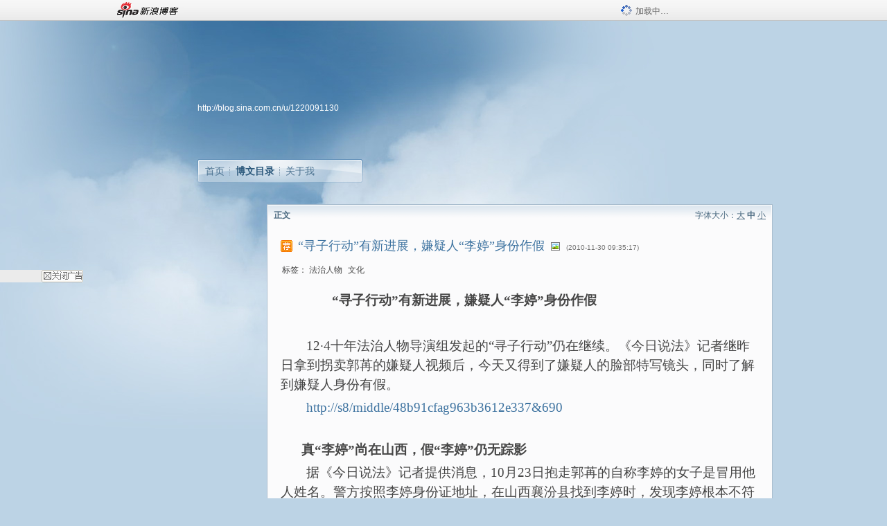

--- FILE ---
content_type: text/html; charset=utf-8
request_url: https://blog.sina.com.cn/s/blog_48b91cfa0100n65o.html
body_size: 8859
content:
<!DOCTYPE html PUBLIC "-//W3C//DTD XHTML 1.0 Transitional//EN" "//www.w3.org/TR/xhtml1/DTD/xhtml1-transitional.dtd">
<html xmlns="//www.w3.org/1999/xhtml">
<head>
<meta http-equiv="Content-Type" content="text/html; charset=utf-8" />
<title>“寻子行动”有新进展，嫌疑人“李婷”身份作假_央视撒贝宁_新浪博客</title>
<meta http-equiv="X-UA-Compatible" content="IE=EmulateIE8,chrome=1" />
<meta name="renderer" content="webkit">
<meta name="keywords" content="“寻子行动”有新进展，嫌疑人“李婷”身份作假_央视撒贝宁_新浪博客,央视撒贝宁,法治人物,文化" />
<meta name="description" content="“寻子行动”有新进展，嫌疑人“李婷”身份作假_央视撒贝宁_新浪博客,央视撒贝宁," />
<meta content="always" name="referrer">
<meta http-equiv="mobile-agent" content="format=html5; url=http://blog.sina.cn/dpool/blog/s/blog_48b91cfa0100n65o.html?vt=4">
<meta http-equiv="mobile-agent" content="format=wml; url=http://blog.sina.cn/dpool/blog/ArtRead.php?nid=48b91cfa0100n65o&vt=1">
<!–[if lte IE 6]>
<script type="text/javascript">
try{
document.execCommand("BackgroundImageCache", false, true);
}catch(e){}
</script>
<![endif]–>
<script type="text/javascript">
    
window.staticTime=new Date().getTime();
;(function () {
    if(/\/{2,}/.test(location.pathname)){
        location.href = '//blog.sina.com.cn' + location.pathname.replace(/\/+/g,'/') + location.search;
    }
})();
</script>
<link rel="pingback" href="//upload.move.blog.sina.com.cn/blog_rebuild/blog/xmlrpc.php" />
<link rel="EditURI" type="application/rsd+xml" title="RSD" href="//upload.move.blog.sina.com.cn/blog_rebuild/blog/xmlrpc.php?rsd" />
<link href="//blog.sina.com.cn/blog_rebuild/blog/wlwmanifest.xml" type="application/wlwmanifest+xml" rel="wlwmanifest" />
<link rel="alternate" type="application/rss+xml" href="//blog.sina.com.cn/rss/1220091130.xml" title="RSS" />
<link href="//simg.sinajs.cn/blog7style/css/conf/blog/article.css" type="text/css" rel="stylesheet" /><link href="//simg.sinajs.cn/blog7style/css/common/common.css" type="text/css" rel="stylesheet" /><link href="//simg.sinajs.cn/blog7style/css/blog/blog.css" type="text/css" rel="stylesheet" /><link href="//simg.sinajs.cn/blog7style/css/module/common/blog.css" type="text/css" rel="stylesheet" /><style id="tplstyle" type="text/css">@charset "utf-8";@import url("//simg.sinajs.cn/blog7newtpl/css/30/30_1/t.css");
</style>
<style id="positionstyle"  type="text/css">
</style>
<style id="bgtyle"  type="text/css">
</style>
<style id="headtyle"  type="text/css">
</style>
<style id="navtyle"  type="text/css">
</style>
<script type="text/javascript" src="//d1.sina.com.cn/litong/zhitou/sspnew.js"></script>
    <link href="//mjs.sinaimg.cn//wap/project/blog_upload/1.0.6/index_v3/static/css/index_v3.min.css" type="text/css" rel="stylesheet" />
    <script type="text/javascript" src="//mjs.sinaimg.cn//wap/project/blog_upload/1.0.9/index_v3/static/js/index_v3.min.js?v=1"></script>
    <style>
    .popup_blogUpdata{
      z-index:1200
    }
    .fl_bg{
      z-index:1100;
    }
    .articleCell .atc_main{
      width:340px!important;
    }
    </style>
</head>
<body>
<!--$sinatopbar-->
<div style="z-index:512;" class="nsinatopbar">
  <div style="position:absolute;left:0;top:0;" id="trayFlashConnetion"></div>
  <div class="ntopbar_main"> 
    <a id="login_bar_logo_link_350" href="//blog.sina.com.cn" target="_blank"><img class="ntopbar_logo" src="//simg.sinajs.cn/blog7style/images/common/topbar/topbar_logo.gif" width="100" alt="新浪博客"></a>
    <div class="ntopbar_floatL">
      <div class="ntopbar_search" id="traySearchBar" style="display:none;"></div>
	  <div class="ntopbar_ad" id="loginBarActivity" style="display:none;"></div>
    </div>
    <div class="ntopbar_loading"><img src="//simg.sinajs.cn/blog7style/images/common/loading.gif">加载中…</div>
  </div>
</div>
<!--$end sinatopbar-->

<div class="sinabloga" id="sinabloga">
	<div id="sinablogb" class="sinablogb">

	   
 <div id="sinablogHead" class="sinabloghead">
     <div style="display: none;" id="headflash" class="headflash"></div>
	   <div id="headarea" class="headarea">
      <div id="blogTitle" class="blogtoparea">
      <!-- <h1 id="blogname" class="blogtitle"><a href="http://blog.sina.com.cn/u/1220091130"><span id="blognamespan">加载中...</span></a></h1> -->
	  <!--  -->
		
					<div id="bloglink" class="bloglink"><a href="http://blog.sina.com.cn/u/1220091130">http://blog.sina.com.cn/u/1220091130</a> </div>
      </div>
      <div class="blognav" id="blognav">
      			  <div id="blognavBg" class="blognavBg"></div> <div class="blognavInfo"> 
		<span><a   href="http://blog.sina.com.cn/u/1220091130">首页</a></span>
      <span><a class="on" href="//blog.sina.com.cn/s/articlelist_1220091130_0_1.html">博文目录</a></span>
      <!--<span><a href="">图片</a></span>-->
      <span class="last"><a  href="//blog.sina.com.cn/s/profile_1220091130.html">关于我</a></span></div>
      </div>      		      
             <div class="autoskin" id="auto_skin">
       </div>

<div class="adsarea">
     <a href="#"><div id="template_clone_pic" class="pic"></div></a>
     <div id="template_clone_link" class="link wdc_HInf"></div>
     <div id="template_clone_other" class="other"></div>        
</div>
    </div>
    </div>
    
    <!--主题内容开始 -->
    <div class="sinablogbody" id="sinablogbody">
		
	<!--第一列start-->
    <div id="column_1" class="SG_colW21 SG_colFirst"><style>
  #module_901 {
    visibility: hidden; 

  }
</style>
<div class="SG_conn" id="module_901">
    <div class="SG_connHead">
            <span class="title" comp_title="个人资料">个人资料</span>
            <span class="edit">
                        </span>
    </div>
    <div class="SG_connBody">
        <div class="info">
                         
            <div class="info_img" id="comp_901_head"><img src="//simg.sinajs.cn/blog7style/images/common/sg_trans.gif" real_src ="" id="comp_901_head_image" width="180" height="180" alt="" title="" /></div>
            
            <div class="info_txt">
              <div class="info_nm">
                <img id="comp_901_online_icon" style="display:none;" class="SG_icon SG_icon1" src="//simg.sinajs.cn/blog7style/images/common/sg_trans.gif" width="15" height="15" align="absmiddle" />
                <span ><strong id="ownernick">                                </strong></span>
                
                <div class="clearit"></div>
              </div>
              <div class="info_btn1">
                <a target="_blank" href="" class="SG_aBtn SG_aBtn_ico"><cite><img class="SG_icon SG_icon51" src="//simg.sinajs.cn/blog7style/images/common/sg_trans.gif" width="15" height="15" align="absmiddle" />微博</cite></a>
                <div class="clearit"></div>
              </div>
            <div class="info_locate" id = "info_locate_id">
<div class="SG_j_linedot"></div>
<div class="info_btn2">
    <p>
    <a href="javascript:void(0);" class="SG_aBtn " id="comp901_btn_invite"><cite >加好友</cite></a>
    <a href="javascript:void(0);" class="SG_aBtn" id="comp901_btn_sendpaper"><cite >发纸条</cite></a>
    </p>
    <p>
    <a href="//blog.sina.com.cn/s/profile_.html#write" class="SG_aBtn"   id="comp901_btn_msninfo"><cite>写留言</cite></a>
    <a href="#" onclick="return false;" class="SG_aBtn"  id="comp901_btn_follow"><cite onclick="Module.SeeState.add()">加关注</cite></a>
    </p>
    <div class="clearit"></div>
</div>
<div class="SG_j_linedot"></div>
</div>
                  <div class="info_list">     
                                   <ul class="info_list1">
                    <li><span class="SG_txtc">博客等级：</span><span id="comp_901_grade"></span></li>
                    <li><span class="SG_txtc">博客积分：</span><span id="comp_901_score"><strong></strong></span></li>
                    </ul>
                    <ul class="info_list2">
                    <li><span class="SG_txtc">博客访问：</span><span id="comp_901_pv"><strong></strong></span></li>
                    <li><span class="SG_txtc">关注人气：</span><span id="comp_901_attention"><strong></strong></span></li>
                    <li><span class="SG_txtc">获赠金笔：</span><strong id="comp_901_d_goldpen">0支</strong></li>
                    <li><span class="SG_txtc">赠出金笔：</span><strong id="comp_901_r_goldpen">0支</strong></li>
					<li class="lisp" id="comp_901_badge"><span class="SG_txtc">荣誉徽章：</span></li>
                    </ul>
                  </div>
<div class="clearit"></div>
    </div>
    <div class="clearit"></div>
</div>
            </div>       
            <div class="SG_connFoot"></div>
</div>
</div>
	<!--第一列end-->
	
	<!--第二列start-->
	<div id="column_2" class="SG_colW73">
	
<div id="module_920" class="SG_conn">
	<div class="SG_connHead">
	    <span comp_title="正文" class="title">正文</span>
	    <span class="edit"><span id="articleFontManage" class="fontSize">字体大小：<a href="javascript:;" onclick="changeFontSize(2);return false;">大</a> <strong>中</strong> <a href="javascript:;" onclick="changeFontSize(0);return false;">小</a></span></span>
	</div>
    <div class="SG_connBody">
<!--博文正文 begin -->
	<div id="articlebody" class="artical" favMD5='{"48b91cfa0100n65o":"a9d55a80c7ec905a254c34f68ba5e58f"}'>
		<div class="articalTitle"> 
			
						<span class="img1"> 
					<a href="http://www.sina.com.cn/" target ="_blank"><img class="SG_icon SG_icon107" src="//simg.sinajs.cn/blog7style/images/common/sg_trans.gif" width="18" height="18" title="已推荐到新浪首页，点击查看更多精彩内容" align="absmiddle" /></a>			
			</span>
							<h2 id="t_48b91cfa0100n65o" class="titName SG_txta">“寻子行动”有新进展，嫌疑人“李婷”身份作假</h2>
			
					<span class="img2">
				<img width="15" height="15" align="absmiddle" title="此博文包含图片" src="//simg.sinajs.cn/blog7style/images/common/sg_trans.gif" class="SG_icon SG_icon18"/>	
			</span>
					<span class="time SG_txtc">(2010-11-30 09:35:17)</span>		</div>
		<div class="articalTag" id="sina_keyword_ad_area">
			<table>
				<tr>
					<td class="blog_tag">
					<script>
					var $tag='法治人物,文化';
					var $tag_code='ba17985407986dd40af4a9b9ebd7a9c8';
					var $r_quote_bligid='48b91cfa0100n65o';
					var $worldcup='0';
					var $worldcupball='0';
					</script>
											<span class="SG_txtb">标签：</span>
																				<!--<h3><a href="" target="_blank"></a></h3>-->
                            <h3>法治人物</h3>
																				<!--<h3><a href="" target="_blank"></a></h3>-->
                            <h3>文化</h3>
																</td>
					<td class="blog_class">
										</td>
				</tr>
			</table>
		</div>
						<!-- 正文开始 -->
		<div id="sina_keyword_ad_area2" class="articalContent   ">
			<p STYLE="TexT-inDenT: 55.25pt; mso-char-indent-count: 3.93"><b STYLE="mso-bidi-font-weight: normal"><span STYLE="FonT-siZe: 14pt; FonT-FAMiLY: 宋体; mso-ascii-font-family: 'Times new roman'; mso-hansi-font-family: 'Times new roman'">
“寻子行动”有新进展，嫌疑人“李婷”身份作假</SPAN></B> <b STYLE="mso-bidi-font-weight: normal"><span LANG="EN-US" STYLE="FonT-siZe: 14pt" XML:LANG="EN-US">

</SPAN></B></P>
<p STYLE="TexT-inDenT: 48.35pt; mso-char-indent-count: 3.44"><b STYLE="mso-bidi-font-weight: normal"><span LANG="EN-US" STYLE="FonT-siZe: 14pt" XML:LANG="EN-US">&nbsp;<wbr></SPAN></B></P>
<p STYLE="TexT-inDenT: 27.45pt; mso-char-indent-count: 1.96"><span LANG="EN-US" STYLE="FonT-siZe: 14pt" XML:LANG="EN-US">12</SPAN><span STYLE="FonT-siZe: 14pt; FonT-FAMiLY: 宋体; mso-ascii-font-family: 'Times new roman'; mso-hansi-font-family: 'Times new roman'">·</SPAN><span LANG="EN-US" STYLE="FonT-siZe: 14pt" XML:LANG="EN-US">4</SPAN><span STYLE="FonT-siZe: 14pt; FonT-FAMiLY: 宋体; mso-ascii-font-family: 'Times new roman'; mso-hansi-font-family: 'Times new roman'">十年法治人物导演组发起的“寻子行动”仍在继续。《今日说法》记者继昨日拿到拐卖郭苒的嫌疑人视频后，今天又得到了嫌疑人的脸部特写镜头，同时了解到嫌疑人身份有假。</SPAN></P>
<p STYLE="TexT-inDenT: 27.45pt; mso-char-indent-count: 1.96"><span LANG="EN-US" STYLE="FonT-siZe: 14pt" XML:LANG="EN-US"><span STYLE="mso-spacerun: yes"><a href="http://s8/middle/48b91cfag963b3612e337&amp;690">http://s8/middle/48b91cfag963b3612e337&amp;690</a></A><br />
<br /></SPAN></SPAN></P>
<p><span LANG="EN-US" STYLE="FonT-siZe: 14pt" XML:LANG="EN-US"><span STYLE="mso-spacerun: yes">&nbsp;<wbr>&nbsp;<wbr>&nbsp;<wbr>&nbsp;<wbr>&nbsp;<wbr>&nbsp;<wbr></SPAN></SPAN>
<b STYLE="mso-bidi-font-weight: normal"><span STYLE="FonT-siZe: 14pt; FonT-FAMiLY: 宋体; mso-ascii-font-family: 'Times new roman'; mso-hansi-font-family: 'Times new roman'">
真“李婷</SPAN></B><b STYLE="mso-bidi-font-weight: normal"><span LANG="EN-US" STYLE="FonT-siZe: 14pt" XML:LANG="EN-US">”</SPAN></B><b STYLE="mso-bidi-font-weight: normal"><span STYLE="FonT-siZe: 14pt; FonT-FAMiLY: 宋体; mso-ascii-font-family: 'Times new roman'; mso-hansi-font-family: 'Times new roman'">尚在山西，假“李婷”仍无踪影</SPAN></B></P>
<p STYLE="TexT-inDenT: 28pt; mso-char-indent-count: 2.0"><span STYLE="FonT-siZe: 14pt; FonT-FAMiLY: 宋体; mso-ascii-font-family: 'Times new roman'; mso-hansi-font-family: 'Times new roman'">
据《今日说法》记者提供消息，</SPAN><span LANG="EN-US" STYLE="FonT-siZe: 14pt" XML:LANG="EN-US">10</SPAN><span STYLE="FonT-siZe: 14pt; FonT-FAMiLY: 宋体; mso-ascii-font-family: 'Times new roman'; mso-hansi-font-family: 'Times new roman'">月</SPAN><span LANG="EN-US" STYLE="FonT-siZe: 14pt" XML:LANG="EN-US">23</SPAN><span STYLE="FonT-siZe: 14pt; FonT-FAMiLY: 宋体; mso-ascii-font-family: 'Times new roman'; mso-hansi-font-family: 'Times new roman'">日抱走郭苒的自称李婷的女子是冒用他人姓名。警方按照李婷身份证地址，在山西襄汾县找到李婷时，发现李婷根本不符合嫌疑人特征，李婷本人也很意外，她说自己没有来过北京，身份证是被人盗走的，原来，李婷今年</SPAN><span LANG="EN-US" STYLE="FonT-siZe: 14pt" XML:LANG="EN-US">8</SPAN><span STYLE="FonT-siZe: 14pt; FonT-FAMiLY: 宋体; mso-ascii-font-family: 'Times new roman'; mso-hansi-font-family: 'Times new roman'">月份在襄汾县城夜市摆地摊是认识了一名女子，该女子说自己叫“霞霞”，说是山西临汾人，因同情“霞霞”没地方住，李婷留她在自己家里住了三天，随后该女子偷走了李婷的包和身份证，没了踪影。李婷叙述的“霞霞”的体貌特征与拐走郭苒的嫌疑人大体一致。</SPAN></P>
<p STYLE="TexT-inDenT: 90.65pt; mso-char-indent-count: 6.45"><b STYLE="mso-bidi-font-weight: normal"><span STYLE="FonT-siZe: 14pt; FonT-FAMiLY: 宋体; mso-ascii-font-family: 'Times new roman'; mso-hansi-font-family: 'Times new roman'">
热心网友提供拐卖孩子嫌疑人照片</SPAN></B></P>
<p STYLE="TexT-inDenT: 28pt; mso-char-indent-count: 2.0">

<span LANG="EN-US" STYLE="FonT-siZe: 14pt" XML:LANG="EN-US">11</SPAN><span STYLE="FonT-siZe: 14pt; FonT-FAMiLY: 宋体; mso-ascii-font-family: 'Times new roman'; mso-hansi-font-family: 'Times new roman'">月</SPAN><span LANG="EN-US" STYLE="FonT-siZe: 14pt" XML:LANG="EN-US">28</SPAN><span STYLE="FonT-siZe: 14pt; FonT-FAMiLY: 宋体; mso-ascii-font-family: 'Times new roman'; mso-hansi-font-family: 'Times new roman'">日</SPAN><span STYLE="FonT-siZe: 14pt; FonT-FAMiLY: 宋体; mso-ascii-font-family: 'Times new roman'; mso-hansi-font-family: 'Times new roman'">，</SPAN><span LANG="EN-US" STYLE="FonT-siZe: 14pt" XML:LANG="EN-US">12.4</SPAN><span STYLE="FonT-siZe: 14pt; FonT-FAMiLY: 宋体; mso-ascii-font-family: 'Times new roman'; mso-hansi-font-family: 'Times new roman'">导演组发起寻找郭苒的行动的第二天，郭苒的妈妈收到了山西太原的一位王先生打来的电话，王先生说他和太太是通过网络了解到郭苒被拐的，晚会录制现场郭苒妈妈寻找孩子的片段让他们很心酸。王先生同时给郭苒的妈妈发来了一张照片，是他在</SPAN><span LANG="EN-US" STYLE="FonT-siZe: 14pt" XML:LANG="EN-US">11</SPAN><span STYLE="FonT-siZe: 14pt; FonT-FAMiLY: 宋体; mso-ascii-font-family: 'Times new roman'; mso-hansi-font-family: 'Times new roman'">月</SPAN><span LANG="EN-US" STYLE="FonT-siZe: 14pt" XML:LANG="EN-US">28</SPAN><span STYLE="FonT-siZe: 14pt; FonT-FAMiLY: 宋体; mso-ascii-font-family: 'Times new roman'; mso-hansi-font-family: 'Times new roman'">日</SPAN><span STYLE="FonT-siZe: 14pt; FonT-FAMiLY: 宋体; mso-ascii-font-family: 'Times new roman'; mso-hansi-font-family: 'Times new roman'">在太原的公交车上拍到的，照片上是两个</SPAN><span LANG="EN-US" STYLE="FonT-siZe: 14pt" XML:LANG="EN-US">20</SPAN><span STYLE="FonT-siZe: 14pt; FonT-FAMiLY: 宋体; mso-ascii-font-family: 'Times new roman'; mso-hansi-font-family: 'Times new roman'">岁左右的女子各抱着一个沉睡的婴儿，王先生说这两个女孩子对孩子漠不关心，一点不像妈妈，所以他把女子和孩子都拍了下来发给郭苒的妈妈，让她辨认一下孩子是不是郭苒，女子是不是自称李婷的嫌疑人，目前郭苒的妈妈已经把这张照片交给了北京通州警方。</SPAN></P>
<p STYLE="TexT-inDenT: 28.5pt"><span LANG="EN-US" STYLE="FonT-siZe: 14pt" XML:LANG="EN-US">11</SPAN><span STYLE="FonT-siZe: 14pt; FonT-FAMiLY: 宋体; mso-ascii-font-family: 'Times new roman'; mso-hansi-font-family: 'Times new roman'">月</SPAN><span LANG="EN-US" STYLE="FonT-siZe: 14pt" XML:LANG="EN-US">29</SPAN><span STYLE="FonT-siZe: 14pt; FonT-FAMiLY: 宋体; mso-ascii-font-family: 'Times new roman'; mso-hansi-font-family: 'Times new roman'">日</SPAN><span STYLE="FonT-siZe: 14pt; FonT-FAMiLY: 宋体; mso-ascii-font-family: 'Times new roman'; mso-hansi-font-family: 'Times new roman'">，郭苒的妈妈对《今日说法》记者说，大家的帮助让她觉得自己离孩子越来越近了，“寻找郭苒”，仍在继续！</SPAN></P>
<p STYLE="TexT-inDenT: 28.5pt"><b STYLE="mso-bidi-font-weight: normal"><span STYLE="FonT-siZe: 14pt; FonT-FAMiLY: 宋体; mso-ascii-font-family: 'Times new roman'; mso-hansi-font-family: 'Times new roman'">
有知情者请联系：</SPAN></B></P>
<p STYLE="TexT-inDenT: 28.5pt"><b STYLE="mso-bidi-font-weight: normal"><span STYLE="FonT-siZe: 14pt; FonT-FAMiLY: 宋体; mso-ascii-font-family: 'Times new roman'; mso-hansi-font-family: 'Times new roman'">
郭苒父亲：</SPAN></B><b STYLE="mso-bidi-font-weight: normal"><span LANG="EN-US" STYLE="FonT-siZe: 14pt" XML:LANG="EN-US">13120388406</SPAN></B></P>
<p STYLE="TexT-inDenT: 28.1pt; mso-char-indent-count: 2.0"><b STYLE="mso-bidi-font-weight: normal"><span STYLE="FonT-siZe: 14pt; FonT-FAMiLY: 宋体; mso-ascii-font-family: 'Times new roman'; mso-hansi-font-family: 'Times new roman'">
或在</SPAN></B><b STYLE="mso-bidi-font-weight: normal"><span LANG="EN-US" STYLE="FonT-siZe: 14pt" XML:LANG="EN-US">12.4</SPAN></B><b STYLE="mso-bidi-font-weight: normal"><span STYLE="FonT-siZe: 14pt; FonT-FAMiLY: 宋体; mso-ascii-font-family: 'Times new roman'; mso-hansi-font-family: 'Times new roman'">十年法治人物专题页面留言</SPAN></B></P>
<p STYLE="TexT-inDenT: 35pt; mso-char-indent-count: 2.49"><b STYLE="mso-bidi-font-weight: normal"><span LANG="EN-US" STYLE="FonT-siZe: 14pt" XML:LANG="EN-US"><a HREF="http://news.sina.com.cn/z/fzrwpx/index.shtml">http://news.sina.com.cn/z/fzrwpx/index.shtml</A></SPAN></B></P>
<p STYLE="TexT-inDenT: 35pt; mso-char-indent-count: 2.49"><b STYLE="mso-bidi-font-weight: normal"><span LANG="EN-US" STYLE="FonT-siZe: 14pt" XML:LANG="EN-US">&nbsp;<wbr></SPAN></B></P>
<p STYLE="TexT-inDenT: 15.75pt; Line-HeiGHT: 150%; mso-char-indent-count: .98">
<b STYLE="mso-bidi-font-weight: normal"><span STYLE="FonT-siZe: 16pt; Line-HeiGHT: 150%; FonT-FAMiLY: 宋体; mso-ascii-font-family: 'Times new roman'; mso-hansi-font-family: 'Times new roman'">
（请加图片：郭苒近照）</SPAN></B></P>
<p><b STYLE="mso-bidi-font-weight: normal"><span STYLE="FonT-siZe: 16pt; FonT-FAMiLY: 宋体; mso-ascii-font-family: 'Times new roman'; mso-hansi-font-family: 'Times new roman'">
附：被拐孩子基本情况：</SPAN></B></P>
<p STYLE="Line-HeiGHT: 150%"><b STYLE="mso-bidi-font-weight: normal"><span STYLE="FonT-siZe: 16pt; Line-HeiGHT: 150%; FonT-FAMiLY: 宋体; mso-ascii-font-family: 'Times new roman'; mso-hansi-font-family: 'Times new roman'">
姓名：郭苒</SPAN></B></P>
<p STYLE="Line-HeiGHT: 150%"><b STYLE="mso-bidi-font-weight: normal"><span STYLE="FonT-siZe: 16pt; Line-HeiGHT: 150%; FonT-FAMiLY: 宋体; mso-ascii-font-family: 'Times new roman'; mso-hansi-font-family: 'Times new roman'">
性别：男</SPAN></B></P>
<p STYLE="Line-HeiGHT: 150%"><b STYLE="mso-bidi-font-weight: normal"><span STYLE="FonT-siZe: 16pt; Line-HeiGHT: 150%; FonT-FAMiLY: 宋体; mso-ascii-font-family: 'Times new roman'; mso-hansi-font-family: 'Times new roman'">
出生日期：</SPAN></B><span LANG="EN-US" STYLE="FonT-siZe: 16pt; Line-HeiGHT: 150%" XML:LANG="EN-US">2009</SPAN><span STYLE="FonT-siZe: 16pt; Line-HeiGHT: 150%; FonT-FAMiLY: 宋体; mso-ascii-font-family: 'Times new roman'; mso-hansi-font-family: 'Times new roman'">年</SPAN><span LANG="EN-US" STYLE="FonT-siZe: 16pt; Line-HeiGHT: 150%" XML:LANG="EN-US">2</SPAN><span STYLE="FonT-siZe: 16pt; Line-HeiGHT: 150%; FonT-FAMiLY: 宋体; mso-ascii-font-family: 'Times new roman'; mso-hansi-font-family: 'Times new roman'">月</SPAN><span LANG="EN-US" STYLE="FonT-siZe: 16pt; Line-HeiGHT: 150%" XML:LANG="EN-US">24</SPAN><span STYLE="FonT-siZe: 16pt; Line-HeiGHT: 150%; FonT-FAMiLY: 宋体; mso-ascii-font-family: 'Times new roman'; mso-hansi-font-family: 'Times new roman'">日</SPAN></P>
<p STYLE="Line-HeiGHT: 150%"><b STYLE="mso-bidi-font-weight: normal"><span STYLE="FonT-siZe: 16pt; Line-HeiGHT: 150%; FonT-FAMiLY: 宋体; mso-ascii-font-family: 'Times new roman'; mso-hansi-font-family: 'Times new roman'">
父亲：郭跃宾</SPAN></B></P>
<p STYLE="Line-HeiGHT: 150%"><b STYLE="mso-bidi-font-weight: normal"><span STYLE="FonT-siZe: 16pt; Line-HeiGHT: 150%; FonT-FAMiLY: 宋体; mso-ascii-font-family: 'Times new roman'; mso-hansi-font-family: 'Times new roman'">
母亲：梁红勤</SPAN></B> <b STYLE="mso-bidi-font-weight: normal"><span STYLE="FonT-siZe: 16pt; Line-HeiGHT: 150%"><span LANG="EN-US" XML:LANG="EN-US"><br /></SPAN></SPAN></B><b STYLE="mso-bidi-font-weight: normal"><span STYLE="FonT-siZe: 16pt; Line-HeiGHT: 150%; FonT-FAMiLY: 宋体; mso-ascii-font-family: 'Times new roman'; mso-hansi-font-family: 'Times new roman'">特征描述：</SPAN></B><span STYLE="FonT-siZe: 16pt; Line-HeiGHT: 150%; FonT-FAMiLY: 宋体; mso-ascii-font-family: 'Times new roman'; mso-hansi-font-family: 'Times new roman'">大眼睛，双眼皮，长睫毛，左臂大臂有一个一分</SPAN><span LANG="EN-US" STYLE="FonT-siZe: 16pt; Line-HeiGHT: 150%" XML:LANG="EN-US"><span STYLE="mso-spacerun: yes">&nbsp;<wbr>&nbsp;<wbr></SPAN></SPAN>
<span STYLE="FonT-siZe: 16pt; Line-HeiGHT: 150%; FonT-FAMiLY: 宋体; mso-ascii-font-family: 'Times new roman'; mso-hansi-font-family: 'Times new roman'">
硬币大小的红色胎记</SPAN></P>
<p STYLE="Line-HeiGHT: 150%"><b STYLE="mso-bidi-font-weight: normal"><span STYLE="FonT-siZe: 15pt; Line-HeiGHT: 150%; FonT-FAMiLY: 宋体; mso-ascii-font-family: 'Times new roman'; mso-hansi-font-family: 'Times new roman'">
被拐时间：</SPAN></B><span LANG="EN-US" STYLE="FonT-siZe: 14pt; Line-HeiGHT: 150%" XML:LANG="EN-US">2010</SPAN><span STYLE="FonT-siZe: 14pt; Line-HeiGHT: 150%; FonT-FAMiLY: 宋体; mso-ascii-font-family: 'Times new roman'; mso-hansi-font-family: 'Times new roman'">年</SPAN><span LANG="EN-US" STYLE="FonT-siZe: 14pt; Line-HeiGHT: 150%" XML:LANG="EN-US">10</SPAN><span STYLE="FonT-siZe: 14pt; Line-HeiGHT: 150%; FonT-FAMiLY: 宋体; mso-ascii-font-family: 'Times new roman'; mso-hansi-font-family: 'Times new roman'">月</SPAN><span LANG="EN-US" STYLE="FonT-siZe: 14pt; Line-HeiGHT: 150%" XML:LANG="EN-US">23</SPAN><span STYLE="FonT-siZe: 14pt; Line-HeiGHT: 150%; FonT-FAMiLY: 宋体; mso-ascii-font-family: 'Times new roman'; mso-hansi-font-family: 'Times new roman'">日</SPAN>
<span LANG="EN-US" STYLE="FonT-siZe: 14pt; Line-HeiGHT: 150%" XML:LANG="EN-US"><br /></SPAN><b STYLE="mso-bidi-font-weight: normal"><span STYLE="FonT-siZe: 16pt; Line-HeiGHT: 150%; FonT-FAMiLY: 宋体; mso-ascii-font-family: 'Times new roman'; mso-hansi-font-family: 'Times new roman'">被拐地点：</SPAN></B><span STYLE="FonT-siZe: 16pt; Line-HeiGHT: 150%; FonT-FAMiLY: 宋体; mso-ascii-font-family: 'Times new roman'; mso-hansi-font-family: 'Times new roman'">北京市通州区马驹桥镇一街村</SPAN><span LANG="EN-US" STYLE="FonT-siZe: 16pt; Line-HeiGHT: 150%" XML:LANG="EN-US">265</SPAN><span STYLE="FonT-siZe: 16pt; Line-HeiGHT: 150%; FonT-FAMiLY: 宋体; mso-ascii-font-family: 'Times new roman'; mso-hansi-font-family: 'Times new roman'">号顺顺旅馆</SPAN>
<span STYLE="FonT-siZe: 16pt; Line-HeiGHT: 150%; FonT-FAMiLY: 宋体; mso-ascii-font-family: 'Times new roman'; mso-hansi-font-family: 'Times new roman'">
，旅馆门外街道的对面是百分百购物中心</SPAN></P>
<p STYLE="Line-HeiGHT: 150%"><b STYLE="mso-bidi-font-weight: normal"><span STYLE="FonT-siZe: 14pt; Line-HeiGHT: 150%; FonT-FAMiLY: 宋体; mso-ascii-font-family: 'Times new roman'; mso-hansi-font-family: 'Times new roman'">
被拐经过：</SPAN></B></P>
<p STYLE="MArGin-LeFT: 12.2pt; TexT-inDenT: 21pt; Line-HeiGHT: 150%; mso-char-indent-count: 1.5; mso-para-margin-left: 1.16gd">
<span LANG="EN-US" STYLE="FonT-siZe: 14pt; Line-HeiGHT: 150%" XML:LANG="EN-US">10</SPAN><span STYLE="FonT-siZe: 14pt; Line-HeiGHT: 150%; FonT-FAMiLY: 宋体; mso-ascii-font-family: 'Times new roman'; mso-hansi-font-family: 'Times new roman'">月</SPAN><span LANG="EN-US" STYLE="FonT-siZe: 14pt; Line-HeiGHT: 150%" XML:LANG="EN-US">23</SPAN><span STYLE="FonT-siZe: 14pt; Line-HeiGHT: 150%; FonT-FAMiLY: 宋体; mso-ascii-font-family: 'Times new roman'; mso-hansi-font-family: 'Times new roman'">日</SPAN><span STYLE="FonT-siZe: 14pt; Line-HeiGHT: 150%; FonT-FAMiLY: 宋体; mso-ascii-font-family: 'Times new roman'; mso-hansi-font-family: 'Times new roman'">下午六点左右被一山西籍自称李婷的女子抱走，该山西籍女子于今年</SPAN><span LANG="EN-US" STYLE="FonT-siZe: 14pt; Line-HeiGHT: 150%" XML:LANG="EN-US">9</SPAN><span STYLE="FonT-siZe: 14pt; Line-HeiGHT: 150%; FonT-FAMiLY: 宋体; mso-ascii-font-family: 'Times new roman'; mso-hansi-font-family: 'Times new roman'">月</SPAN><span LANG="EN-US" STYLE="FonT-siZe: 14pt; Line-HeiGHT: 150%" XML:LANG="EN-US">7</SPAN><span STYLE="FonT-siZe: 14pt; Line-HeiGHT: 150%; FonT-FAMiLY: 宋体; mso-ascii-font-family: 'Times new roman'; mso-hansi-font-family: 'Times new roman'">日</SPAN><span STYLE="FonT-siZe: 14pt; Line-HeiGHT: 150%; FonT-FAMiLY: 宋体; mso-ascii-font-family: 'Times new roman'; mso-hansi-font-family: 'Times new roman'">来到郭跃宾夫妇开的顺顺旅馆住宿，住了</SPAN><span LANG="EN-US" STYLE="FonT-siZe: 14pt; Line-HeiGHT: 150%" XML:LANG="EN-US">10</SPAN><span STYLE="FonT-siZe: 14pt; Line-HeiGHT: 150%; FonT-FAMiLY: 宋体; mso-ascii-font-family: 'Times new roman'; mso-hansi-font-family: 'Times new roman'">天，随后该女子请求郭跃宾夫妇收留她在旅馆中工作，从</SPAN><span LANG="EN-US" STYLE="FonT-siZe: 14pt; Line-HeiGHT: 150%" XML:LANG="EN-US">9</SPAN><span STYLE="FonT-siZe: 14pt; Line-HeiGHT: 150%; FonT-FAMiLY: 宋体; mso-ascii-font-family: 'Times new roman'; mso-hansi-font-family: 'Times new roman'">月</SPAN><span LANG="EN-US" STYLE="FonT-siZe: 14pt; Line-HeiGHT: 150%" XML:LANG="EN-US">17</SPAN><span STYLE="FonT-siZe: 14pt; Line-HeiGHT: 150%; FonT-FAMiLY: 宋体; mso-ascii-font-family: 'Times new roman'; mso-hansi-font-family: 'Times new roman'">日</SPAN><span STYLE="FonT-siZe: 14pt; Line-HeiGHT: 150%; FonT-FAMiLY: 宋体; mso-ascii-font-family: 'Times new roman'; mso-hansi-font-family: 'Times new roman'">开始，该女子成为顺顺旅馆的店员，直到</SPAN><span LANG="EN-US" STYLE="FonT-siZe: 14pt; Line-HeiGHT: 150%" XML:LANG="EN-US">10</SPAN><span STYLE="FonT-siZe: 14pt; Line-HeiGHT: 150%; FonT-FAMiLY: 宋体; mso-ascii-font-family: 'Times new roman'; mso-hansi-font-family: 'Times new roman'">月</SPAN><span LANG="EN-US" STYLE="FonT-siZe: 14pt; Line-HeiGHT: 150%" XML:LANG="EN-US">23</SPAN><span STYLE="FonT-siZe: 14pt; Line-HeiGHT: 150%; FonT-FAMiLY: 宋体; mso-ascii-font-family: 'Times new roman'; mso-hansi-font-family: 'Times new roman'">日</SPAN><span STYLE="FonT-siZe: 14pt; Line-HeiGHT: 150%; FonT-FAMiLY: 宋体; mso-ascii-font-family: 'Times new roman'; mso-hansi-font-family: 'Times new roman'">，其间该女子经常与小郭苒接触。该女子拐走小郭苒时，还卷走了旅馆柜台里</SPAN><span LANG="EN-US" STYLE="FonT-siZe: 14pt; Line-HeiGHT: 150%" XML:LANG="EN-US">1500</SPAN><span STYLE="FonT-siZe: 14pt; Line-HeiGHT: 150%; FonT-FAMiLY: 宋体; mso-ascii-font-family: 'Times new roman'; mso-hansi-font-family: 'Times new roman'">多元钱</SPAN></P>
<p STYLE="TexT-inDenT: 28.1pt; mso-char-indent-count: 2.0"><b STYLE="mso-bidi-font-weight: normal"><span LANG="EN-US" STYLE="FonT-siZe: 14pt" XML:LANG="EN-US">&nbsp;<wbr></SPAN></B></P>							
		</div>
						<!-- 正文结束 -->
		<div id='share' class="shareUp nor">
        	<div class="share SG_txtb clearfix">
			<span class="share-title">分享：</span> 
			<div class="bshare-custom" style="display:inline;margin-left:5px;">
			</div>
			</div>
            <div class="up">
	        	<div title="喜欢后让更多人看到" id="dbox_48b91cfa0100n65o" class="upBox upBox_click" style="cursor: pointer;">
	            	<p ti_title="“寻子行动”有新进展，嫌疑人“李婷”身份作假" id="dbox2_48b91cfa0100n65o" class="count" ></p>
	                <p class="link"><img width="15" height="15" align="absmiddle" src="//simg.sinajs.cn/blog7style/images/common/sg_trans.gif" class="SG_icon SG_icon34">喜欢</p>
	            </div>
<!--
                <div class="upBox upBox_add">
                    <p class="count">0</p>
                    <p class="link"><img width="20" height="16" align="absmiddle" title="推荐" src="//simg.sinajs.cn/blog7style/images/common/sg_trans.gif" class="SG_icon SG_icon214">赠金笔</p>
                </div>
-->
                                <div class="upBox upBox_add">
                    <p class="count" id="goldPan-num">0</p>
                    <p class="link" id="goldPan-give"><img class="SG_icon SG_icon214" src="//simg.sinajs.cn/blog7style/images/common/sg_trans.gif" width="20" height="16" title="赠金笔" align="absmiddle">赠金笔</p>
                </div>
                
	        </div>
            <div class="clearit"></div>
		</div>
		<div class="articalInfo">
			<!-- 分享到微博 {$t_blog} -->
			<div>
				阅读<span id="r_48b91cfa0100n65o" class="SG_txtb"></span><em class="SG_txtb">┊</em> 
								<a href="javascript:;" onclick="$articleManage('48b91cfa0100n65o',5);return false;">收藏</a><span id="f_48b91cfa0100n65o"  class="SG_txtb"></span>
								<span id="fn_“寻子行动”有新进展，嫌疑人“李婷”身份作假" class="SG_txtb"></span><em class="SG_txtb">┊</em>
				<a onclick="return false;" href="javascript:;" ><cite id="d1_digg_48b91cfa0100n65o">喜欢</cite></a><a id="d1_digg_down_48b91cfa0100n65o" href="javascript:;" ><b>▼</b></a>
									<em class="SG_txtb">┊</em><a href="//blog.sina.com.cn/main_v5/ria/print.html?blog_id=blog_48b91cfa0100n65o" target="_blank">打印</a><em class="SG_txtb">┊</em><a id="q_48b91cfa0100n65o" onclick="report('48b91cfa0100n65o');return false;" href="#">举报/Report</a>
											</div>
			<div class="IR">
				<table>
					<tr><!--
											<th class="SG_txtb" scope="row">已投稿到：</th>
						<td>
							<div class="IR_list">
								<span><img class="SG_icon SG_icon36" src="//simg.sinajs.cn/blog7style/images/common/sg_trans.gif" width="15" height="15" title="排行榜" align="absmiddle" /> <a href="http://blog.sina.com.cn/lm/114/102/day.html" class="SG_linkb" target="_blank">排行榜</a></span>							</div>
						</td>
					-->
					</tr>
									</table>
			</div>
		</div>
		<div class="clearit"></div>
		<div class="blogzz_zzlist borderc" id="blog_quote" style="display:none">加载中，请稍候......</div>
		<div class="articalfrontback SG_j_linedot1 clearfix" id="new_nextprev_48b91cfa0100n65o">
							<div><span class="SG_txtb">前一篇：</span><a href="//blog.sina.com.cn/s/blog_48b91cfa0100n5nc.html">12.4法治人物颁奖盛典现场我喝酒的视频拿到了</a></div>
										<div><span class="SG_txtb">后一篇：</span><a href="//blog.sina.com.cn/s/blog_48b91cfa0100n6gt.html">公安侦办被拐案件有进展&nbsp;&nbsp;郭苒父母录视频谢众网友</a></div>
					</div>
		<div class="clearit"></div>
							
		<div id="loginFollow"></div>
				<div class="clearit"></div>
		
				
	</div>
	<!--博文正文 end -->
		<script type="text/javascript">
			var voteid="";
		</script>

            </div>       
            <div class="SG_connFoot"></div>
          </div>
</div>
	<!--第二列start-->
	
	<!--第三列start-->
	<div id="column_3" class="SG_colWnone"><div style="width:0px;height:0.1px;margin:0px;">&nbsp;&nbsp;</div></div>
	<!--第三列end-->

	
    </div>
   <!--主题内容结束 -->
  

	<div id="diggerFla" style="position:absolute;left:0px;top:0px;width:0px"></div>
    <div class="sinablogfooter" id="sinablogfooter"  style="position:relative;">
      
      <p class="SG_linka"><a href="//help.sina.com.cn/" target="_blank">新浪BLOG意见反馈留言板</a>　欢迎批评指正</p>
   
      <p class="SG_linka"><a href="//corp.sina.com.cn/chn/" target="_blank">新浪简介</a> | <a href="//corp.sina.com.cn/eng/" target="_blank">About Sina</a> | <a href="//emarketing.sina.com.cn/" target="_blank">广告服务</a> | <a href="//www.sina.com.cn/contactus.html" target="_blank">联系我们</a> | <a href="//corp.sina.com.cn/chn/sina_job.html" target="_blank">招聘信息</a> | <a href="//www.sina.com.cn/intro/lawfirm.shtml" target="_blank">网站律师</a> | <a href="//english.sina.com" target="_blank">SINA English</a> | <a href="//help.sina.com.cn/" target="_blank">产品答疑</a> </p>
      <p class="copyright SG_linka"> Copyright &copy; 1996 - 2022 SINA Corporation,  All Rights Reserved</p>
      <p class="SG_linka"> 新浪公司 <a href="//www.sina.com.cn/intro/copyright.shtml" target="_blank">版权所有</a></p>
	  <a href="//www.bj.cyberpolice.cn/index.jsp"  target="_blank" class="gab_link"></a>
    </div>
  </div>
</div>
<div id="swfbox"></div>
<script id="PVCOUNTER_FORIE" type="text/javascript"></script>
</body>
<script type="text/javascript">
var scope = {
    $newTray : 1,
    $setDomain : true,
    $uid : "1220091130",
    $PRODUCT_NAME : "blog7",      //blog7photo,blog7icp
    $pageid : "article",
    $key :  "6f22cfebff40f0541f3744e2d2232d0b",
    $uhost : "",
    $ownerWTtype :"",
    $private: {"pageset":0,"tj":1,"adver":0,"sms":0,"ad":0,"blogsize":0,"cms":0,"hidecms":0,"top":0,"invitationset":0,"p4p":0,"spamcms":0,"init7":0,"quote":0,"foot":0},
    $summary: " “寻子行动”有新进展，嫌疑人“李婷”身份作假     12·4十年法治人物导演组发起的“寻子行动”仍在继续。《今日说法》...  (来自 @头条博客)",
    $is_photo_vip:0,
		 $nClass:0,
		 $articleid:"48b91cfa0100n65o",
		 $sort_id:102,
		 $cate_id:"",
		 $isCommentAllow:1,
		 $album_pic:"48b91cfag963b35c69126",
		 $pn_x_rank:131092,
		 $x_quote_c:"52",
		 $flag2008:"",
		     component_lists:{"2":{"size":730,"list":[920]},"1":{"size":210,"list":[901]}},
    formatInfo:1,
    UserPic:[{"pid":null,"repeat":null,"align-h":null,"align-v":null,"apply":null},{"pid":null,"repeat":null,"align-h":null,"align-v":null,"apply":null},{"pid":null,"repeat":null,"align-h":null,"align-v":null,"apply":null}],
    UserBabyPic:{"photoX":0,"photoY":0,"photoURL":null,"angle":0,"zoom":0,"maskX":0,"maskY":0,"maskURL":null,"frameURL":null},
    UserColor:"",
    backgroundcolor:"",
    $shareData:{"title":"\u201c\u5bfb\u5b50\u884c\u52a8\u201d\u6709\u65b0\u8fdb\u5c55\uff0c\u5acc\u7591\u4eba\u201c\u674e\u5a77\u201d\u8eab\u4efd\u4f5c\u5047@\u65b0\u6d6a\u535a\u5ba2","content":" \u201c\u5bfb\u5b50\u884c\u52a8\u201d\u6709\u65b0\u8fdb\u5c55\uff0c\u5acc\u7591\u4eba\u201c\u674e\u5a77\u201d\u8eab\u4efd\u4f5c\u5047     12\u00b74\u5341\u5e74\u6cd5\u6cbb\u4eba\u7269\u5bfc\u6f14\u7ec4\u53d1\u8d77\u7684\u201c\u5bfb\u5b50\u884c\u52a8\u201d\u4ecd\u5728\u7ee7\u7eed\u3002\u300a\u4eca\u65e5\u8bf4\u6cd5\u300b\u8bb0\u8005\u7ee7...  (\u6765\u81ea @\u5934\u6761\u535a\u5ba2)","url":"\/\/blog.sina.com.cn\/s\/blog_48b91cfa0100n65o.html","pic":"http:\/\/s7.sinaimg.cn\/middle\/48b91cfag963b35c69126&amp;690"},
    tpl:"30_1",
    reclist:0    };
var $encrypt_code = "2436cb277cf90a781aacbf3e24a947f6";
</script>

<script type="text/javascript" src="//sjs.sinajs.cn/blog7common/js/boot.js"></script>
<script type="text/javascript">__load_js();</script>
<script type="text/javascript">__render_page();</script>


<!--
<script type="text/javascript" charset="utf-8" src="http://static.bshare.cn/b/buttonLite.js#style=-1&amp;uuid=b436f96b-ce3c-469f-93ca-9c0c406fcf10&amp;pophcol=2&amp;lang=zh"></script><script type="text/javascript" charset="utf-8" src="http://static.bshare.cn/b/bshareC0.js"></script>
<script type="text/javascript" charset="utf-8">
        bShare.addEntry({pic: "http://s7.sinaimg.cn/middle/48b91cfag963b35c69126&amp;690", title:"分享自央视撒贝宁  《“寻子行动”有新进展，嫌疑人“李婷”身份作假》", summary:" “寻子行动”有新进展，嫌疑人“李婷”身份作假     12·4十年法治人物导演组发起的“寻子行动”仍在继续。《今日说法》...  (来自 @头条博客)"});
     </script>-->

<script type="text/javascript" src="//n.sinaimg.cn/blog/0977ce10/20220810/blog680-min.js"></script>
<script type="text/javascript">
        var slotArr = ['atcTitLi_SLOT_41', 'atcTitLi_SLOT_42','loginBarActivity']; //广告位id
        var sourceArr = ['SLOT_41','SLOT_42','SLOT_43,SLOT_47,SLOT_48'];  //广告资源id
        SinaBlog680.staticBox(slotArr, sourceArr);
</script>
</html>


--- FILE ---
content_type: application/javascript
request_url: https://sax.sina.com.cn/newimpress?rotate_count=91&TIMESTAMP=mku77m72&referral=https%3A%2F%2Fblog.sina.com.cn%2Fs%2Fblog_48b91cfa0100n65o.html&adunitid=593E0A43A6FE&am=%7Bds%3A1280x720%2Cfv%3A0%2Cov%3ALinux%20x86_64%7D&callback=_sinaads_cbs_lhulwv
body_size: -30
content:
_sinaads_cbs_lhulwv({"ad":[],"mapUrl":[]})

--- FILE ---
content_type: application/javascript
request_url: https://sax.sina.com.cn/newimpress?rotate_count=91&TIMESTAMP=mku77m72&referral=https%3A%2F%2Fblog.sina.com.cn%2Fs%2Fblog_48b91cfa0100n65o.html&adunitid=PDPS000000033239&am=%7Bds%3A1280x720%2Cfv%3A0%2Cov%3ALinux%20x86_64%7D&callback=_sinaads_cbs_8g9gd6
body_size: -31
content:
_sinaads_cbs_8g9gd6({"ad":[],"mapUrl":[]})

--- FILE ---
content_type: application/javascript; charset=utf-8
request_url: https://interface.sina.cn/general_utility_api.d.json?mod=non_standard_pdps_conf&from=pc&pdps=PDPS000000054771&callback=_sinaads_cbs_e1codz
body_size: 236
content:
_sinaads_cbs_e1codz({"result":{"status":{"code":0,"msg":"ok","from_cache":false,"timer":null,"time":1769373357.1152},"data":{"pdps_conf":[]}}})

--- FILE ---
content_type: application/javascript
request_url: https://sax.sina.com.cn/newimpress?rotate_count=91&TIMESTAMP=mku77m72&referral=https%3A%2F%2Fblog.sina.com.cn%2Fs%2Fblog_48b91cfa0100n65o.html&adunitid=PDPS000000057669&am=%7Bds%3A1280x720%2Cfv%3A0%2Cov%3ALinux%20x86_64%7D&callback=_sinaads_cbs_94cgfl
body_size: -31
content:
_sinaads_cbs_94cgfl({"ad":[],"mapUrl":[]})

--- FILE ---
content_type: application/x-javascript; charset=utf-8
request_url: https://hs.blog.sina.com.cn/users/1220091130?fields=uname,avatar&varname=requestId_59091013&callback=script_callbackes.callback_59091013
body_size: 213
content:
try{script_callbackes.callback_59091013({"data":{"1220091130":{"uname":"央视撒贝宁","avatar":{"b":"http:\/\/p3.sinaimg.cn\/1220091130\/180\/1","v":"1","s":"http:\/\/p3.sinaimg.cn\/1220091130\/30\/1","m":"http:\/\/p3.sinaimg.cn\/1220091130\/50\/1"}}},"success":true})}catch(e){}


--- FILE ---
content_type: application/javascript; charset=utf-8
request_url: https://interface.sina.cn/general_utility_api.d.json?mod=non_standard_pdps_conf&from=pc&pdps=PDPS000000057669&callback=_sinaads_cbs_l25do6
body_size: 236
content:
_sinaads_cbs_l25do6({"result":{"status":{"code":0,"msg":"ok","from_cache":false,"timer":null,"time":1769373357.1079},"data":{"pdps_conf":[]}}})

--- FILE ---
content_type: application/javascript; charset=utf-8
request_url: https://interface.sina.cn/general_utility_api.d.json?mod=non_standard_pdps_conf&from=pc&pdps=PDPS000000054727&callback=_sinaads_cbs_tv2sl2
body_size: 236
content:
_sinaads_cbs_tv2sl2({"result":{"status":{"code":0,"msg":"ok","from_cache":false,"timer":null,"time":1769373357.1075},"data":{"pdps_conf":[]}}})

--- FILE ---
content_type: application/x-javascript; charset=utf-8
request_url: https://hs.blog.sina.com.cn/users/1220091130?fields=uname,avatar&varname=requestId_30881176&callback=script_callbackes.callback_30881176
body_size: 213
content:
try{script_callbackes.callback_30881176({"data":{"1220091130":{"uname":"央视撒贝宁","avatar":{"b":"http:\/\/p3.sinaimg.cn\/1220091130\/180\/1","v":"1","s":"http:\/\/p3.sinaimg.cn\/1220091130\/30\/1","m":"http:\/\/p3.sinaimg.cn\/1220091130\/50\/1"}}},"success":true})}catch(e){}


--- FILE ---
content_type: text/plain; charset=utf-8
request_url: https://comet.blog.sina.com.cn/api?maintype=goldpen&blogid=48b91cfa0100n65o&varname=requestId_49912545
body_size: -37
content:
var requestId_49912545={"blog_receive":0};


--- FILE ---
content_type: application/javascript; charset=utf-8
request_url: https://interface.sina.cn/general_utility_api.d.json?mod=non_standard_pdps_conf&from=pc&pdps=PDPS000000057414&callback=_sinaads_cbs_m0luhv
body_size: 236
content:
_sinaads_cbs_m0luhv({"result":{"status":{"code":0,"msg":"ok","from_cache":false,"timer":null,"time":1769373357.108},"data":{"pdps_conf":[]}}})

--- FILE ---
content_type: application/javascript; charset=utf-8
request_url: https://interface.sina.cn/general_utility_api.d.json?mod=non_standard_pdps_conf&from=pc&pdps=PDPS000000033239&callback=_sinaads_cbs_ieepdw
body_size: 237
content:
_sinaads_cbs_ieepdw({"result":{"status":{"code":0,"msg":"ok","from_cache":false,"timer":null,"time":1769373357.1065},"data":{"pdps_conf":[]}}})

--- FILE ---
content_type: text/plain; charset=utf-8
request_url: https://comet.blog.sina.com.cn/api?maintype=pageslot&id=SLOT_41,SLOT_42,SLOT_43&articleclass=&blogeruid=1220091130&varname=requestId_29998736
body_size: 20
content:
var requestId_29998736={"SLOT_42":[{"res":[""]}],"SLOT_41":[{"res":[""]}],"SLOT_43":[{"res":[""]}]}


--- FILE ---
content_type: application/javascript; charset=utf-8
request_url: https://interface.sina.cn/general_utility_api.d.json?mod=non_standard_pdps_conf&from=pc&pdps=593E0A43A6FE&callback=_sinaads_cbs_7lqfmm
body_size: 236
content:
_sinaads_cbs_7lqfmm({"result":{"status":{"code":0,"msg":"ok","from_cache":false,"timer":null,"time":1769373357.1084},"data":{"pdps_conf":[]}}})

--- FILE ---
content_type: text/plain; charset=utf-8
request_url: https://comet.blog.sina.com.cn/qr?https://blog.sina.com.cn/s/blog_48b91cfa0100n65o.html
body_size: 379
content:
�PNG

   IHDR   �   �   寙   PLTE   ����ٟ�   tRNS��ȵ��   	pHYs    ��~�  ]IDATH�ݖ;�0DQP��Ir1$����G�t��̮)�(e&E\X�Qx36��������vd~ ��3	H7;�`ܔ�'�>ncf4�����	]ӑq�9�i����V��Ә�(�o/%�m�[zW��iH�52Y���*z���y���+�^Ҏ�ʴC�	)SD��d4���(K;72�Ʉ�l)q2n�KX��65��Ѥ9{��4f��-F�YLI)��C����CZ��M�WR���e��II=Ys�S�}11u!�{R! �4�_}�1L-ix��^���fGE�=�0h�M)*鎦�z���5QB�w]���b�ѩ�?5�}����/���諐��zt���rO����> ՜�"IKy�    IEND�B`�